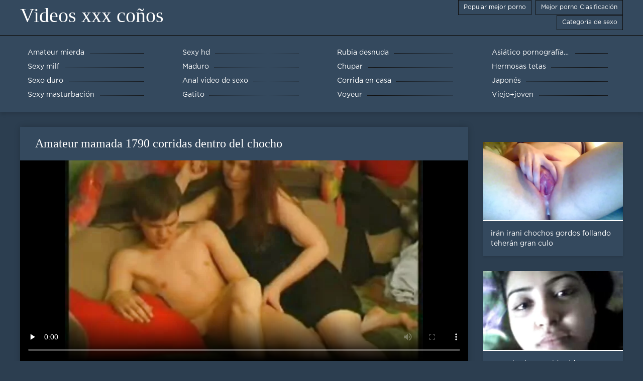

--- FILE ---
content_type: text/html; charset=UTF-8
request_url: https://es.urdu21.top/video/315/amateur-mamada-1790-corridas-dentro-del-chocho
body_size: 6314
content:
<!DOCTYPE html>
<html lang="es">
<head>
	<meta http-equiv="Content-Type" content="text/html; charset=utf-8" />
<title>Amateur mamada 1790 corridas dentro del chocho</title>
<meta name="description" content="Videos xxx coños:  Videos porno gratis corridas dentro del chocho" />
<link rel="canonical" href="https://es.urdu21.top/video/315/amateur-mamada-1790-corridas-dentro-del-chocho/"/>
<base target="_blank">

	 <meta name="viewport" content="width=device-width, initial-scale=1.0" />
     
	 <link href="https://es.urdu21.top/files/styles.css" type="text/css" rel="stylesheet" />
<style> .img-box img, .img-square img, .img-resp img, .img-resp-vert img, .img-resp-sq img {min-height: auto;} </style>
</head>

<body style="margin: 0;">
<div class="wrap">

		<header class="header">
			<div class="header-in wrap-center fx-row fx-middle">
				
                <a href="https://es.urdu21.top/" style="color: #fff; font-size: 40px; font-family: Verdana;">Videos xxx coños</a>
				<ul class="h-menu">
                    <li><a href="https://es.urdu21.top/popular.html"><span style="color:#fff">Popular mejor porno </span></a></li>
                    <li><a href="https://es.urdu21.top/topporn.html"><span style="color:#fff">Mejor porno Clasificación </span></a></li>
                    <li><a href="https://es.urdu21.top/categoryall.html"><span style="color:#fff">Categoría de sexo </span></a></li>
			</ul>
				
			</div>
		</header>
    
		
		<nav class="nav">
			<ul class="nav-in wrap-center fx-row">
<li><a href="https://es.urdu21.top/category/amateur/"><span>Amateur mierda</span></a></li><li><a href="https://es.urdu21.top/category/hd/"><span>Sexy hd</span></a></li><li><a href="https://es.urdu21.top/category/teens/"><span>Rubia desnuda</span></a></li><li><a href="https://es.urdu21.top/category/asian/"><span>Asiático pornografía hd</span></a></li><li><a href="https://es.urdu21.top/category/milf/"><span>Sexy milf</span></a></li><li><a href="https://es.urdu21.top/category/matures/"><span>Maduro</span></a></li><li><a href="https://es.urdu21.top/category/blowjobs/"><span>Chupar</span></a></li><li><a href="https://es.urdu21.top/category/big_boobs/"><span>Hermosas tetas</span></a></li><li><a href="https://es.urdu21.top/category/hardcore/"><span>Sexo duro</span></a></li><li><a href="https://es.urdu21.top/category/anal/"><span>Anal video de sexo</span></a></li><li><a href="https://es.urdu21.top/category/cumshots/"><span>Corrida en casa</span></a></li><li><a href="https://es.urdu21.top/category/japanese/"><span>Japonés</span></a></li><li><a href="https://es.urdu21.top/category/masturbation/"><span>Sexy masturbación</span></a></li><li><a href="https://es.urdu21.top/category/pussy/"><span>Gatito</span></a></li><li><a href="https://es.urdu21.top/category/voyeur/"><span>Voyeur</span></a></li><li><a href="https://es.urdu21.top/category/old+young/"><span>Viejo+joven</span></a></li>
			</ul>
		</nav>
		
    
<main class="main wrap-center">
			<div class=" clearfix">
				<div id='dle-content'><article class="ignore-select full">
	
	<div class="fcols fx-row">
	
		<div class="fleft">
		
<h1 style="font-size:24px; color:#ffffff; font-family: Verdana;">Amateur mamada 1790 corridas dentro del chocho</h1>
			<div class="f-desc full-text clearfix"></div>
			<div class="fplayer video-box">
<video preload="none" controls poster="https://es.urdu21.top/media/thumbs/5/v00315.webp?1609911471"><source src="https://vs8.videosrc.net/s/0/0f/0f719a5901cb958921b39d5e695ca69b.mp4?md5=iudhWqCuaDLSpXlqHJu5zw&expires=1768806955" type="video/mp4"></video>
        </div>
            <br />

           <div class="fmeta clearfix">
<p class="buttond" style="text-align:center;"><a href="https://es.urdu21.top/avtm/link.php?l=download" target="_blank" style="cursor: pointer; font-size:16px;  text-decoration: none; padding:4px 20px; color:#ffffff; background-color:#973299; border-radius:14px; font-family: Verdana; line-height: 28px;">Descargar adultos películas xxx </a></p>
                <br />
                <div style="font-size:14px; color:#ffffff; font-family: Verdana;">Apartado  </div>
                <br />
               
               
			
			   
               
               <br />
               <p class="buttond" style="text-align:center; font-family: Verdana;"><a href="/category/matures/" style="cursor: pointer; font-size:16px;  text-decoration: none; padding:4px 20px; color:#ffffff; background-color:#973299; border-radius:14px; font-family: Verdana; line-height: 28px;">Maduro</a>, 
<a href="/tag/64/" style="cursor: pointer; font-size:16px;  text-decoration: none; padding:4px 20px; color:#ffffff; background-color:#973299; border-radius:14px; font-family: Verdana; line-height: 28px;">corridas dentro del chocho</a>,                </p>
                <br />
            </div><p style="font-size:14px; color:#ffffff; font-family: Verdana;">Videos porno gratis corridas dentro del chocho</p>
        <br /><br />
            <div style="text-align: center;">
</div>

        </div>
<div class="fright">  
            <div class="items-title fw700"></div>
				<div class="item">
					<a href="https://es.urdu21.top/video/744/ir%C3%A1n-irani-chochos-gordos-follando-teher%C3%A1n-gran-culo/" data-id="v744" class="item-link lnk">
						<div class="item-in">
							<div class="item-img img-resp icon-left">
								<img src="https://es.urdu21.top/media/thumbs/4/v00744.webp?1611190309" alt="Videos porno chochos gordos follando gratis">
							</div>
							<div class="item-title">irán irani chochos gordos follando teherán gran culo</div>
						</div>
					</a>
				</div>		
<div class="item">
					<a href="https://es.urdu21.top/link.php" class="item-link">
						<div class="item-in">
							<div class="item-img img-resp icon-left">
								<img src="https://es.urdu21.top/media/thumbs/0/v07670.webp?1610932111" alt="paquete de recogida videos chochos peludos gratis de la tienda de comestibles">
							</div>
							<div class="item-title">paquete de recogida videos chochos peludos gratis de la tienda de comestibles</div>
						</div>
					</a>
				</div><div class="item">
					<a href="https://es.urdu21.top/link.php" class="item-link">
						<div class="item-in">
							<div class="item-img img-resp icon-left">
								<img src="https://es.urdu21.top/media/thumbs/2/v00742.webp?1613524853" alt="A Alberta le encanta coños bien grandes que le toquen los dedos">
							</div>
							<div class="item-title">A Alberta le encanta coños bien grandes que le toquen los dedos</div>
						</div>
					</a>
				</div>	
		</div>
	</div>
			<div class="items clearfix">
				<div id='dle-content'>				
<div class="item">
					<a href="https://es.urdu21.top/video/7893/zwangsentsamung-und-cbt-deutsche-bdsm-co%C3%B1os-maduros-y-peludos-adolescentes-mff/" class="item-link">
						<div class="item-in">
							<div class="item-img img-resp icon-left">
								<img src="https://es.urdu21.top/media/thumbs/3/v07893.webp?1609956654" alt="ZWANGSENTSAMUNG und CBT - DEUTSCHE BDSM coños maduros y peludos ADOLESCENTES MFF">
							</div>
							<div class="item-title">ZWANGSENTSAMUNG und CBT - DEUTSCHE BDSM coños maduros y peludos ADOLESCENTES MFF</div>
						</div>
					</a>
				</div><div class="item">
					<a href="https://es.urdu21.top/video/7354/sexo-follando-co%C3%B1os-jovenes-desordenado/" class="item-link">
						<div class="item-in">
							<div class="item-img img-resp icon-left">
								<img src="https://es.urdu21.top/media/thumbs/4/v07354.webp?1609947654" alt="Sexo follando coños jovenes desordenado">
							</div>
							<div class="item-title">Sexo follando coños jovenes desordenado</div>
						</div>
					</a>
				</div><div class="item">
					<a href="https://es.urdu21.top/link.php" class="item-link">
						<div class="item-in">
							<div class="item-img img-resp icon-left">
								<img src="https://es.urdu21.top/media/thumbs/2/v09502.webp?1609899682" alt="ella tiene un culo follando chochos grandes sexy">
							</div>
							<div class="item-title">ella tiene un culo follando chochos grandes sexy</div>
						</div>
					</a>
				</div><div class="item">
					<a href="https://es.urdu21.top/video/7694/glam-follando-co%C3%B1os-virgenes-babe-follada-analmente-por-una-gran-polla/" class="item-link">
						<div class="item-in">
							<div class="item-img img-resp icon-left">
								<img src="https://es.urdu21.top/media/thumbs/4/v07694.webp?1614317135" alt="Glam follando coños virgenes babe follada analmente por una gran polla">
							</div>
							<div class="item-title">Glam follando coños virgenes babe follada analmente por una gran polla</div>
						</div>
					</a>
				</div><div class="item">
					<a href="https://es.urdu21.top/video/8686/milf-tetona-tittyfucked-xxx-cochos-peludos-en-la-mesa-de-masaje/" class="item-link">
						<div class="item-in">
							<div class="item-img img-resp icon-left">
								<img src="https://es.urdu21.top/media/thumbs/6/v08686.webp?1609964771" alt="Milf tetona tittyfucked xxx cochos peludos en la mesa de masaje">
							</div>
							<div class="item-title">Milf tetona tittyfucked xxx cochos peludos en la mesa de masaje</div>
						</div>
					</a>
				</div><div class="item">
					<a href="https://es.urdu21.top/video/9420/pareja-de-aficionados-follando-en-chochos-rasurados-xxx-casa/" class="item-link">
						<div class="item-in">
							<div class="item-img img-resp icon-left">
								<img src="https://es.urdu21.top/media/thumbs/0/v09420.webp?1611881689" alt="Pareja de aficionados follando en chochos rasurados xxx casa">
							</div>
							<div class="item-title">Pareja de aficionados follando en chochos rasurados xxx casa</div>
						</div>
					</a>
				</div><div class="item">
					<a href="https://es.urdu21.top/video/7905/morena-co%C3%B1os-humedos-xxx-cachonda-zafira-ama-la-sensaci%C3%B3n-de-ser-follada/" class="item-link">
						<div class="item-in">
							<div class="item-img img-resp icon-left">
								<img src="https://es.urdu21.top/media/thumbs/5/v07905.webp?1611448002" alt="Morena coños humedos xxx cachonda Zafira ama la sensación de ser follada">
							</div>
							<div class="item-title">Morena coños humedos xxx cachonda Zafira ama la sensación de ser follada</div>
						</div>
					</a>
				</div><div class="item">
					<a href="https://es.urdu21.top/video/8690/adolescente-caliente-haciendo-un-hairjob-y-videos-de-chupadas-de-co%C3%B1os-luego-cum-en-su-cabello/" class="item-link">
						<div class="item-in">
							<div class="item-img img-resp icon-left">
								<img src="https://es.urdu21.top/media/thumbs/0/v08690.webp?1612051726" alt="Adolescente caliente haciendo un hairjob y videos de chupadas de coños luego cum en su cabello">
							</div>
							<div class="item-title">Adolescente caliente haciendo un hairjob y videos de chupadas de coños luego cum en su cabello</div>
						</div>
					</a>
				</div><div class="item">
					<a href="https://es.urdu21.top/video/8094/mujer-china-en-costume1-follando-co%C3%B1os-estrechos/" class="item-link">
						<div class="item-in">
							<div class="item-img img-resp icon-left">
								<img src="https://es.urdu21.top/media/thumbs/4/v08094.webp?1609955928" alt="Mujer china en costume1 follando coños estrechos">
							</div>
							<div class="item-title">Mujer china en costume1 follando coños estrechos</div>
						</div>
					</a>
				</div><div class="item">
					<a href="https://es.urdu21.top/link.php" class="item-link">
						<div class="item-in">
							<div class="item-img img-resp icon-left">
								<img src="https://es.urdu21.top/media/thumbs/8/v09518.webp?1611191277" alt="Chica lamiendo en videos de los mejores coños ombligo masculino (buena calidad)">
							</div>
							<div class="item-title">Chica lamiendo en videos de los mejores coños ombligo masculino (buena calidad)</div>
						</div>
					</a>
				</div><div class="item">
					<a href="https://es.urdu21.top/link.php" class="item-link">
						<div class="item-in">
							<div class="item-img img-resp icon-left">
								<img src="https://es.urdu21.top/media/thumbs/1/v08731.webp?1610154464" alt="Chica lame el culo recibe creampie quiero ver coños peludos en el coño">
							</div>
							<div class="item-title">Chica lame el culo recibe creampie quiero ver coños peludos en el coño</div>
						</div>
					</a>
				</div><div class="item">
					<a href="https://es.urdu21.top/link.php" class="item-link">
						<div class="item-in">
							<div class="item-img img-resp icon-left">
								<img src="https://es.urdu21.top/media/thumbs/6/v08646.webp?1612054459" alt="Grandes videos pornos coños peludos tetas naturales increíbles">
							</div>
							<div class="item-title">Grandes videos pornos coños peludos tetas naturales increíbles</div>
						</div>
					</a>
				</div><div class="item">
					<a href="https://es.urdu21.top/link.php" class="item-link">
						<div class="item-in">
							<div class="item-img img-resp icon-left">
								<img src="https://es.urdu21.top/media/thumbs/4/v08064.webp?1609900565" alt="Sexi rubia kitty babe trío A la coños con corridas mierda">
							</div>
							<div class="item-title">Sexi rubia kitty babe trío A la coños con corridas mierda</div>
						</div>
					</a>
				</div><div class="item">
					<a href="https://es.urdu21.top/link.php" class="item-link">
						<div class="item-in">
							<div class="item-img img-resp icon-left">
								<img src="https://es.urdu21.top/media/thumbs/3/v09093.webp?1609853205" alt="Mamá recibe una polla de coños carnosos xxx truco o trato en el baño">
							</div>
							<div class="item-title">Mamá recibe una polla de coños carnosos xxx truco o trato en el baño</div>
						</div>
					</a>
				</div><div class="item">
					<a href="https://es.urdu21.top/video/8817/loco-alem%C3%A1n-co%C3%B1os-peludos-xx-amateur-sexo-fiesta/" class="item-link">
						<div class="item-in">
							<div class="item-img img-resp icon-left">
								<img src="https://es.urdu21.top/media/thumbs/7/v08817.webp?1611794355" alt="loco alemán coños peludos xx amateur sexo fiesta">
							</div>
							<div class="item-title">loco alemán coños peludos xx amateur sexo fiesta</div>
						</div>
					</a>
				</div><div class="item">
					<a href="https://es.urdu21.top/video/9058/molester-ricos-co%C3%B1os-xxx-divertido-4/" class="item-link">
						<div class="item-in">
							<div class="item-img img-resp icon-left">
								<img src="https://es.urdu21.top/media/thumbs/8/v09058.webp?1609849664" alt="Molester ricos coños xxx divertido 4">
							</div>
							<div class="item-title">Molester ricos coños xxx divertido 4</div>
						</div>
					</a>
				</div><div class="item">
					<a href="https://es.urdu21.top/link.php" class="item-link">
						<div class="item-in">
							<div class="item-img img-resp icon-left">
								<img src="https://es.urdu21.top/media/thumbs/5/v09285.webp?1612747220" alt="Embarazada semen en coños masturvandose el vientre compilación">
							</div>
							<div class="item-title">Embarazada semen en coños masturvandose el vientre compilación</div>
						</div>
					</a>
				</div><div class="item">
					<a href="https://es.urdu21.top/link.php" class="item-link">
						<div class="item-in">
							<div class="item-img img-resp icon-left">
								<img src="https://es.urdu21.top/media/thumbs/3/v09243.webp?1609934233" alt="Mierda dura para la adolescente coños lesbicos Evie Olson">
							</div>
							<div class="item-title">Mierda dura para la adolescente coños lesbicos Evie Olson</div>
						</div>
					</a>
				</div><div class="item">
					<a href="https://es.urdu21.top/video/9358/cornudo-milf-co%C3%B1os-viejos-gratis-masturbar-doggystyle/" class="item-link">
						<div class="item-in">
							<div class="item-img img-resp icon-left">
								<img src="https://es.urdu21.top/media/thumbs/8/v09358.webp?1611275986" alt="Cornudo MILF coños viejos gratis masturbar doggystyle">
							</div>
							<div class="item-title">Cornudo MILF coños viejos gratis masturbar doggystyle</div>
						</div>
					</a>
				</div><div class="item">
					<a href="https://es.urdu21.top/video/940/nena-adolescente-filmada-y-co%C3%B1os-maduros-follando-follada-por-dinero-en-efectivo/" class="item-link">
						<div class="item-in">
							<div class="item-img img-resp icon-left">
								<img src="https://es.urdu21.top/media/thumbs/0/v00940.webp?1609959304" alt="Nena adolescente filmada y coños maduros follando follada por dinero en efectivo">
							</div>
							<div class="item-title">Nena adolescente filmada y coños maduros follando follada por dinero en efectivo</div>
						</div>
					</a>
				</div><div class="item">
					<a href="https://es.urdu21.top/video/919/chica-co%C3%B1os-de-lesbianas-con-hombre-maduro/" class="item-link">
						<div class="item-in">
							<div class="item-img img-resp icon-left">
								<img src="https://es.urdu21.top/media/thumbs/9/v00919.webp?1609897870" alt="Chica coños de lesbianas con hombre maduro">
							</div>
							<div class="item-title">Chica coños de lesbianas con hombre maduro</div>
						</div>
					</a>
				</div><div class="item">
					<a href="https://es.urdu21.top/video/8300/chicas-adolescentes-calientes-desnud%C3%A1ndose-volumen-3-videos-gratis-de-co%C3%B1os/" class="item-link">
						<div class="item-in">
							<div class="item-img img-resp icon-left">
								<img src="https://es.urdu21.top/media/thumbs/0/v08300.webp?1612138274" alt="Chicas adolescentes calientes desnudándose volumen 3 videos gratis de coños">
							</div>
							<div class="item-title">Chicas adolescentes calientes desnudándose volumen 3 videos gratis de coños</div>
						</div>
					</a>
				</div><div class="item">
					<a href="https://es.urdu21.top/video/9551/la-linda-monica-se-cubre-la-cara-con-un-delicioso-co%C3%B1os-espa%C3%B1oles-peludos-y-c%C3%A1lido-amor/" class="item-link">
						<div class="item-in">
							<div class="item-img img-resp icon-left">
								<img src="https://es.urdu21.top/media/thumbs/1/v09551.webp?1611448691" alt="La linda Monica se cubre la cara con un delicioso coños españoles peludos y cálido amor">
							</div>
							<div class="item-title">La linda Monica se cubre la cara con un delicioso coños españoles peludos y cálido amor</div>
						</div>
					</a>
				</div><div class="item">
					<a href="https://es.urdu21.top/video/9156/tamal-co%C3%B1os-peludos-bonitos-caliente-281-blow-me-/" class="item-link">
						<div class="item-in">
							<div class="item-img img-resp icon-left">
								<img src="https://es.urdu21.top/media/thumbs/6/v09156.webp?1611451260" alt="Tamal coños peludos bonitos caliente # 281: Blow Me!">
							</div>
							<div class="item-title">Tamal coños peludos bonitos caliente # 281: Blow Me!</div>
						</div>
					</a>
				</div>

	</div>
</div></article></div>
            </div></main>
<a href="https://viejas.icu/">Viejas culonas</a>, <a href="https://maduras.best/">Sexo con maduras</a>, <a href="https://es.pornomamme.com/">Incesto videos</a>, <a href="https://calientes.best/">Mujeres calientes</a>, <a href="https://es.bengalixxx.top/">Peliculas x</a>, <a href="https://es.videoaweklucah.com/">Suegras follando</a>, <a href="https://es.filmekteljes.top/">XXX en latino</a>, <a href="https://cholitas.top/">Cholitas xxx</a>, <a href="https://es.chinese-angels.com/">Videos xxx gratis en español</a>, <a href="https://analespanol.com/">Anal español</a>, <a href="https://peliculasxxxespanol.com/">Peliculas xxx español</a>, <a href="https://es.filmsexi.top/">Parejas follando</a>, <a href="https://es.gratispornofilm.info/">Videos sexo culos</a>, <a href="https://videosespanolas.top/">Videos xxx españolas</a>, <a href="https://es.comicspornvideos.com/">XXX trios caseros</a>, <a href="https://videoscaserosxxx.net/">Videos caseros xxx</a>, <a href="https://es.celebrityporn1.com/">Videos caseros follando</a>, <a href="https://es.domashneporno.com/">Paginas porno en español</a>, <a href="https://es.filmepornocuvedete.com/">Videos xxx en castellano</a>, <a href="https://es.zhgals.com/">Videos putas</a>, <a href="https://cojiendo.top/">Cojiendo señoras</a>, <a href="https://es.eroticpornxxx.com/">Peliculas porno mexicanas</a>, <a href="https://peliculas.cyou/">Peliculas completas xxx</a>, <a href="https://es.xxxsexmoviesonline.com/">Pelicula xxx latino</a>, <a href="https://es.sexmithausfrauen.net/">Sexo español latino</a>, <a href="https://es.sexpornofilm.net/">XXX latino gratis</a>, <a href="https://videosxxxespanol.com/">Videos xxx en español gratis</a>, <a href="https://es.urduvideos.link/">Abuelas follando</a>, <a href="https://es.fuckingasian.org/">XXX japonesas</a>, <a href="https://es.pornofilmova.com/">Videos de chochos</a>, <a href="https://es.filmexxxro.com/">Videos xxx ecuador</a>, <a href="https://es.bezplatnopornoklipove.com/">Porno clasico</a>, <a href="http://viejasmaduras.com/">Viejas maduras</a>, <a href="https://es.urdumovies.top/">Fakings videos</a>, <a href="https://videossexocasero.com/">Videos de sexo casero gratis</a>, <a href="https://es.videosxxxsexo.com/">Señoras mexicanas xxx</a>, <a href="https://subespanol.top/">XXX sub español</a>, <a href="https://es.pizdebune.net/">XXX porno gratis</a>, <a href="https://videosxxxdeveteranas.com/">Videos xxx de veteranas</a>, <a href="https://espanolas.cyou/">Españolas xxx</a>, <a href="https://ecuatorianas.best/">Ecuatorianas xxx</a>, <a href="https://videosgratispornolatino.com/">Videos gratis porno latino</a>, <a href="https://es.pornosestri.com/">Latino xxx</a>, <a href="https://tetonas.icu/">Mujeres tetonas</a>, <a href="https://es.pornokrasive.com/">Abuelas maduras</a>, <a href="https://es.arabarab.net/">Mamas cojiendo</a>, <a href="https://es.videogratiserotici.com/">Porno latinas</a>, <a href="https://es.seksestri.com/">Videos xxx señoras</a>, <a href="https://es.ukrseks.com/">Videos xxx gordas</a>, <a href="https://es.1-fat.com/">Anime porno</a>, <a href="https://es.bezkoshtovne.com/">Gorditas xxx videos</a>, <a href="https://es.vidikierotika.com/">Videos x españolas</a>, <a href="https://es.bengalisex.top/">Videos xxx calientes</a>, <a href="https://es.gujarativideos.top/">Videos gratis fakings</a>, <a href="https://es.maturetroie.com/">Peliculas xxx online</a>, <a href="https://es.dehati.cyou/">Porno hentai en español</a>, <a href="https://es.ukrporno.com/">Videos xxx sub español</a>, <a href="https://es.tamilsex.top/">Videos de tetonas</a>, <a href="https://es.fatsexvideos.net/">Videos pornos en espanol</a>, <a href="https://es.videohardgratuiti.top/">Porno anime en español</a>, <a href="https://videosxxxamateur.com/">Videos xxx amateur</a>, <a href="https://es.mamefutute.com/">XXX español latino</a>, <a href="https://es.pornocuvedete.com/">XXX videos en español</a>, <a href="https://es.filmepornocuparoase.com/">Sexo gratis en español</a>, <a href="https://es.pornoabuelas.net/">XXX español</a>, <a href="https://es.jolokawek.com/">Videos caseros xxx</a>, <a href="https://es.gujarati.icu/">Peliculas porno completas gratis</a>, <a href="https://es.maturewomennudepics.net/">Lesbianas videos</a>, <a href="https://es.xxxtamil.top/">Videosxxx en español</a>, <a href="https://es.xxxbengali.top/">Abuelas calientes</a>, <a href="https://es.gujarati.cyou/">Porno español online</a>, <a href="https://es.pornoseksfilmovi.org/">Videos de sexo español</a>, <a href="https://es.bengali21.top/">Videos xxx castellano</a>, <a href="https://es.gujarati.link/">XXX gratis en español</a>, <a href="https://es.mamiporno.net/">Videos de xxx</a>, <a href="https://es.telugu.icu/">Peliculas incesto xxx</a>, <a href="https://es.xxxvideoitaliani.com/">Videos porno gratis latinos</a>, <a href="https://es.gujaratimovies.top/">Lesbianas españolas xxx</a>, <a href="https://es.gujarativideos.link/">Peliculas porno latino</a>, <a href="https://es.gujaratiporn.cyou/">Videos latinos porno</a>, 		
		<footer class="footer">
			<div class="footer-in wrap-center fx-row fx-middle">
				<div class="footer-alert icon-left"><span class="mat-icon">error </span>18+</div>
				<div class="footer-copy">
                Videos xxx coños v 2.0 - Gratis abuelas  <strong>para no </strong> Videos xxx coños con videos de adultos de este año gratis!  <br />   
<a href="/tag/59/">chochos ardientes</a>, <a href="/tag/34/">chochos chorreando</a>, <a href="/tag/23/">chochos corriendose</a>, <a href="/tag/26/">chochos enormes</a>, <a href="/tag/82/">chochos gordos xxx</a>, <a href="/tag/37/">chochos grandes xxx</a>, <a href="/tag/70/">chochos jovencitas</a>, <a href="/tag/76/">chochos jovencitos</a>, <a href="/tag/86/">chochos peludos caseros</a>, <a href="/tag/27/">chochos peludos follando</a>, <a href="/tag/42/">chochos peludos gratis</a>, <a href="/tag/88/">chochos penetrados</a>, <a href="/tag/77/">chochos velludos</a>, <a href="/tag/98/">cochos peludas</a>, <a href="/tag/43/">comida decoño</a>, <a href="/tag/18/">comida xxx</a>, <a href="/tag/60/">comidas decoño</a>, <a href="/tag/62/">comiendo coños peludos</a>, <a href="/tag/91/">coñitos jovencitos</a>, <a href="/tag/74/">coños abiertos xxx</a>, <a href="/tag/69/">coños apretados xxx</a>, <a href="/tag/48/">coños bien peludos</a>, <a href="/tag/2/">coños bonitos</a>, <a href="/tag/87/">coños brasileños</a>, <a href="/tag/10/">coños carnosos</a>, <a href="/tag/6/">coños caseros</a>, <a href="/tag/99/">coños corridas</a>, <a href="/tag/93/">coños de lesbianas</a>, <a href="/tag/5/">coños enormes</a>, <a href="/tag/1/">coños gordos</a>, <a href="/tag/56/">coños gordos xxx</a>, <a href="/tag/97/">coños grandes follando</a>, <a href="/tag/22/">coños grandes xxx</a>, <a href="/tag/28/">coños grandes y peludos</a>, <a href="/tag/25/">coños gratis</a>, <a href="/tag/3/">coños humedos</a>, <a href="/tag/95/">coños humedos xxx</a>, <a href="/tag/31/">coños jovencitas</a>, <a href="/tag/38/">coños jovencitos</a>, <a href="/tag/100/">coños lesbicos</a>, <a href="/tag/54/">coños mojados xxx</a>, <a href="/tag/0/">coños peludos</a>, <a href="/tag/58/">coños peludos abiertos</a>, <a href="/tag/51/">coños peludos caseros</a>, <a href="/tag/73/">coños peludos corriendose</a>, <a href="/tag/71/">coños peludos de jovencitas</a>, <a href="/tag/65/">coños peludos españoles</a>, <a href="/tag/8/">coños peludos follando</a>, <a href="/tag/21/">coños peludos gratis</a>, <a href="/tag/29/">coños peludos hd</a>, 
	<span id="dle-speedbar"><span itemscope itemtype="http://data-vocabulary.org/Breadcrumb"><a href="https://es.urdu21.top/" itemprop="url"><span itemprop="title">Ver Videos xxx coños </span></a></span></span>

				</div>
				<div class="footer-count">
				</div>
			</div>
		</footer>
</div>

<link media="screen" href="https://es.urdu21.top/files/default.css" type="text/css" rel="stylesheet" />

</body>
</html>